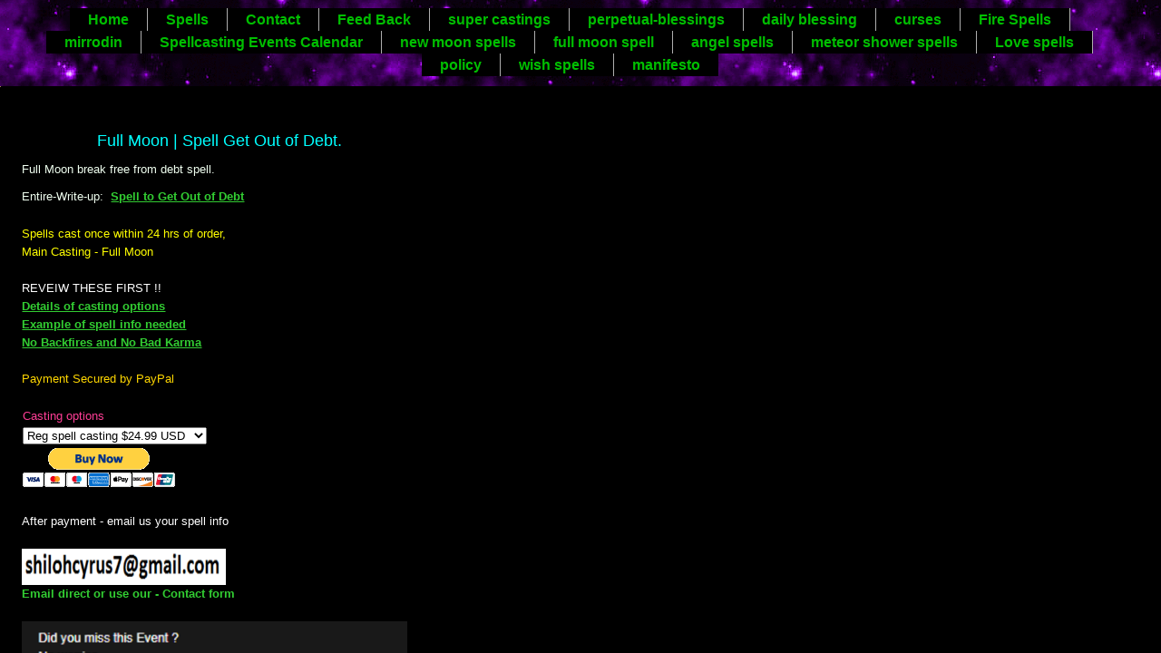

--- FILE ---
content_type: text/html; charset=utf-8
request_url: https://www.spellswork7.com/full-moon-spell-get-out-of-debt.html
body_size: 10228
content:
 <!DOCTYPE html><html lang="en" dir="ltr" data-tcc-ignore=""><head><title>Full Moon | Spell Get Out of Debt</title><meta http-equiv="content-type" content="text/html; charset=UTF-8"><meta http-equiv="X-UA-Compatible" content="IE=edge,chrome=1"><link rel="stylesheet" type="text/css" href="site.css?v="><script> if (typeof ($sf) === "undefined") { $sf = { baseUrl: "https://p3pprd001.cloudstorage.secureserver.net/wsbv7-assets/WSB7_J_20250217_2210_DEP-02132_5434/v2", skin: "app", preload: 0, require: { jquery: "https://p3pprd001.cloudstorage.secureserver.net/wsbv7-assets/WSB7_J_20250217_2210_DEP-02132_5434/v2/libs/jquery/jq.js", paths: { "wsbcore": "common/wsb/core", "knockout": "libs/knockout/knockout" } } }; } </script><script id="duel" src="//img1.wsimg.com/starfield/duel/v2.5.8/duel.js?appid=O3BkA5J1#TzNCa0E1SjF2Mi41Ljdwcm9k"></script><script> define('jquery', ['jq!starfield/jquery.mod'], function(m) { return m; }); define('appconfig', [], { documentDownloadBaseUrl: 'https://nebula.wsimg.com' }); </script><link rel="stylesheet" href="https://www.w3schools.com/w3css/4/w3.css"><link rel="stylesheet" href="https://www.w3schools.com/lib/w3-colors-food.css"><link rel="stylesheet" href="https://www.w3schools.com/lib/w3-colors-win8.css"><link rel="stylesheet" href="https://spellswork7-feedback.w3spaces.com/styles.css"><style data-inline-fonts>/* vietnamese */
@font-face {
  font-family: 'Allura';
  font-style: normal;
  font-weight: 400;
  src: url(https://img1.wsimg.com/gfonts/s/allura/v23/9oRPNYsQpS4zjuA_hAgWDto.woff2) format('woff2');
  unicode-range: U+0102-0103, U+0110-0111, U+0128-0129, U+0168-0169, U+01A0-01A1, U+01AF-01B0, U+0300-0301, U+0303-0304, U+0308-0309, U+0323, U+0329, U+1EA0-1EF9, U+20AB;
}
/* latin-ext */
@font-face {
  font-family: 'Allura';
  font-style: normal;
  font-weight: 400;
  src: url(https://img1.wsimg.com/gfonts/s/allura/v23/9oRPNYsQpS4zjuA_hQgWDto.woff2) format('woff2');
  unicode-range: U+0100-02BA, U+02BD-02C5, U+02C7-02CC, U+02CE-02D7, U+02DD-02FF, U+0304, U+0308, U+0329, U+1D00-1DBF, U+1E00-1E9F, U+1EF2-1EFF, U+2020, U+20A0-20AB, U+20AD-20C0, U+2113, U+2C60-2C7F, U+A720-A7FF;
}
/* latin */
@font-face {
  font-family: 'Allura';
  font-style: normal;
  font-weight: 400;
  src: url(https://img1.wsimg.com/gfonts/s/allura/v23/9oRPNYsQpS4zjuA_iwgW.woff2) format('woff2');
  unicode-range: U+0000-00FF, U+0131, U+0152-0153, U+02BB-02BC, U+02C6, U+02DA, U+02DC, U+0304, U+0308, U+0329, U+2000-206F, U+20AC, U+2122, U+2191, U+2193, U+2212, U+2215, U+FEFF, U+FFFD;
}
/* cyrillic */
@font-face {
  font-family: 'Amatic SC';
  font-style: normal;
  font-weight: 400;
  src: url(https://img1.wsimg.com/gfonts/s/amaticsc/v28/TUZyzwprpvBS1izr_vOEDuSfQZQ.woff2) format('woff2');
  unicode-range: U+0301, U+0400-045F, U+0490-0491, U+04B0-04B1, U+2116;
}
/* hebrew */
@font-face {
  font-family: 'Amatic SC';
  font-style: normal;
  font-weight: 400;
  src: url(https://img1.wsimg.com/gfonts/s/amaticsc/v28/TUZyzwprpvBS1izr_vOECOSfQZQ.woff2) format('woff2');
  unicode-range: U+0307-0308, U+0590-05FF, U+200C-2010, U+20AA, U+25CC, U+FB1D-FB4F;
}
/* vietnamese */
@font-face {
  font-family: 'Amatic SC';
  font-style: normal;
  font-weight: 400;
  src: url(https://img1.wsimg.com/gfonts/s/amaticsc/v28/TUZyzwprpvBS1izr_vOEBeSfQZQ.woff2) format('woff2');
  unicode-range: U+0102-0103, U+0110-0111, U+0128-0129, U+0168-0169, U+01A0-01A1, U+01AF-01B0, U+0300-0301, U+0303-0304, U+0308-0309, U+0323, U+0329, U+1EA0-1EF9, U+20AB;
}
/* latin-ext */
@font-face {
  font-family: 'Amatic SC';
  font-style: normal;
  font-weight: 400;
  src: url(https://img1.wsimg.com/gfonts/s/amaticsc/v28/TUZyzwprpvBS1izr_vOEBOSfQZQ.woff2) format('woff2');
  unicode-range: U+0100-02BA, U+02BD-02C5, U+02C7-02CC, U+02CE-02D7, U+02DD-02FF, U+0304, U+0308, U+0329, U+1D00-1DBF, U+1E00-1E9F, U+1EF2-1EFF, U+2020, U+20A0-20AB, U+20AD-20C0, U+2113, U+2C60-2C7F, U+A720-A7FF;
}
/* latin */
@font-face {
  font-family: 'Amatic SC';
  font-style: normal;
  font-weight: 400;
  src: url(https://img1.wsimg.com/gfonts/s/amaticsc/v28/TUZyzwprpvBS1izr_vOECuSf.woff2) format('woff2');
  unicode-range: U+0000-00FF, U+0131, U+0152-0153, U+02BB-02BC, U+02C6, U+02DA, U+02DC, U+0304, U+0308, U+0329, U+2000-206F, U+20AC, U+2122, U+2191, U+2193, U+2212, U+2215, U+FEFF, U+FFFD;
}
/* vietnamese */
@font-face {
  font-family: 'Arizonia';
  font-style: normal;
  font-weight: 400;
  src: url(https://img1.wsimg.com/gfonts/s/arizonia/v23/neIIzCemt4A5qa7mv5WOFqwKUQ.woff2) format('woff2');
  unicode-range: U+0102-0103, U+0110-0111, U+0128-0129, U+0168-0169, U+01A0-01A1, U+01AF-01B0, U+0300-0301, U+0303-0304, U+0308-0309, U+0323, U+0329, U+1EA0-1EF9, U+20AB;
}
/* latin-ext */
@font-face {
  font-family: 'Arizonia';
  font-style: normal;
  font-weight: 400;
  src: url(https://img1.wsimg.com/gfonts/s/arizonia/v23/neIIzCemt4A5qa7mv5WPFqwKUQ.woff2) format('woff2');
  unicode-range: U+0100-02BA, U+02BD-02C5, U+02C7-02CC, U+02CE-02D7, U+02DD-02FF, U+0304, U+0308, U+0329, U+1D00-1DBF, U+1E00-1E9F, U+1EF2-1EFF, U+2020, U+20A0-20AB, U+20AD-20C0, U+2113, U+2C60-2C7F, U+A720-A7FF;
}
/* latin */
@font-face {
  font-family: 'Arizonia';
  font-style: normal;
  font-weight: 400;
  src: url(https://img1.wsimg.com/gfonts/s/arizonia/v23/neIIzCemt4A5qa7mv5WBFqw.woff2) format('woff2');
  unicode-range: U+0000-00FF, U+0131, U+0152-0153, U+02BB-02BC, U+02C6, U+02DA, U+02DC, U+0304, U+0308, U+0329, U+2000-206F, U+20AC, U+2122, U+2191, U+2193, U+2212, U+2215, U+FEFF, U+FFFD;
}
/* latin */
@font-face {
  font-family: 'Averia Sans Libre';
  font-style: normal;
  font-weight: 400;
  src: url(https://img1.wsimg.com/gfonts/s/averiasanslibre/v20/ga6XaxZG_G5OvCf_rt7FH3B6BHLMEdVOEoI.woff2) format('woff2');
  unicode-range: U+0000-00FF, U+0131, U+0152-0153, U+02BB-02BC, U+02C6, U+02DA, U+02DC, U+0304, U+0308, U+0329, U+2000-206F, U+20AC, U+2122, U+2191, U+2193, U+2212, U+2215, U+FEFF, U+FFFD;
}
/* latin */
@font-face {
  font-family: 'Cabin Sketch';
  font-style: normal;
  font-weight: 400;
  src: url(https://img1.wsimg.com/gfonts/s/cabinsketch/v23/QGYpz_kZZAGCONcK2A4bGOj8mNhN.woff2) format('woff2');
  unicode-range: U+0000-00FF, U+0131, U+0152-0153, U+02BB-02BC, U+02C6, U+02DA, U+02DC, U+0304, U+0308, U+0329, U+2000-206F, U+20AC, U+2122, U+2191, U+2193, U+2212, U+2215, U+FEFF, U+FFFD;
}
/* vietnamese */
@font-face {
  font-family: 'Francois One';
  font-style: normal;
  font-weight: 400;
  src: url(https://img1.wsimg.com/gfonts/s/francoisone/v22/_Xmr-H4zszafZw3A-KPSZut9zgiRi_Y.woff2) format('woff2');
  unicode-range: U+0102-0103, U+0110-0111, U+0128-0129, U+0168-0169, U+01A0-01A1, U+01AF-01B0, U+0300-0301, U+0303-0304, U+0308-0309, U+0323, U+0329, U+1EA0-1EF9, U+20AB;
}
/* latin-ext */
@font-face {
  font-family: 'Francois One';
  font-style: normal;
  font-weight: 400;
  src: url(https://img1.wsimg.com/gfonts/s/francoisone/v22/_Xmr-H4zszafZw3A-KPSZut9zwiRi_Y.woff2) format('woff2');
  unicode-range: U+0100-02BA, U+02BD-02C5, U+02C7-02CC, U+02CE-02D7, U+02DD-02FF, U+0304, U+0308, U+0329, U+1D00-1DBF, U+1E00-1E9F, U+1EF2-1EFF, U+2020, U+20A0-20AB, U+20AD-20C0, U+2113, U+2C60-2C7F, U+A720-A7FF;
}
/* latin */
@font-face {
  font-family: 'Francois One';
  font-style: normal;
  font-weight: 400;
  src: url(https://img1.wsimg.com/gfonts/s/francoisone/v22/_Xmr-H4zszafZw3A-KPSZut9wQiR.woff2) format('woff2');
  unicode-range: U+0000-00FF, U+0131, U+0152-0153, U+02BB-02BC, U+02C6, U+02DA, U+02DC, U+0304, U+0308, U+0329, U+2000-206F, U+20AC, U+2122, U+2191, U+2193, U+2212, U+2215, U+FEFF, U+FFFD;
}
/* latin-ext */
@font-face {
  font-family: 'Fredericka the Great';
  font-style: normal;
  font-weight: 400;
  src: url(https://img1.wsimg.com/gfonts/s/frederickathegreat/v23/9Bt33CxNwt7aOctW2xjbCstzwVKsIBVV--StxbcVcg.woff2) format('woff2');
  unicode-range: U+0100-02BA, U+02BD-02C5, U+02C7-02CC, U+02CE-02D7, U+02DD-02FF, U+0304, U+0308, U+0329, U+1D00-1DBF, U+1E00-1E9F, U+1EF2-1EFF, U+2020, U+20A0-20AB, U+20AD-20C0, U+2113, U+2C60-2C7F, U+A720-A7FF;
}
/* latin */
@font-face {
  font-family: 'Fredericka the Great';
  font-style: normal;
  font-weight: 400;
  src: url(https://img1.wsimg.com/gfonts/s/frederickathegreat/v23/9Bt33CxNwt7aOctW2xjbCstzwVKsIBVV--Sjxbc.woff2) format('woff2');
  unicode-range: U+0000-00FF, U+0131, U+0152-0153, U+02BB-02BC, U+02C6, U+02DA, U+02DC, U+0304, U+0308, U+0329, U+2000-206F, U+20AC, U+2122, U+2191, U+2193, U+2212, U+2215, U+FEFF, U+FFFD;
}
/* latin */
@font-face {
  font-family: 'Jacques Francois Shadow';
  font-style: normal;
  font-weight: 400;
  src: url(https://img1.wsimg.com/gfonts/s/jacquesfrancoisshadow/v27/KR1FBtOz8PKTMk-kqdkLVrvR0ECFrB6Pin-2_p8Suno.woff2) format('woff2');
  unicode-range: U+0000-00FF, U+0131, U+0152-0153, U+02BB-02BC, U+02C6, U+02DA, U+02DC, U+0304, U+0308, U+0329, U+2000-206F, U+20AC, U+2122, U+2191, U+2193, U+2212, U+2215, U+FEFF, U+FFFD;
}
/* latin */
@font-face {
  font-family: 'Josefin Slab';
  font-style: normal;
  font-weight: 400;
  src: url(https://img1.wsimg.com/gfonts/s/josefinslab/v29/lW-swjwOK3Ps5GSJlNNkMalNpiZe_ldbOR4W71msR349Kg.woff2) format('woff2');
  unicode-range: U+0000-00FF, U+0131, U+0152-0153, U+02BB-02BC, U+02C6, U+02DA, U+02DC, U+0304, U+0308, U+0329, U+2000-206F, U+20AC, U+2122, U+2191, U+2193, U+2212, U+2215, U+FEFF, U+FFFD;
}
/* latin-ext */
@font-face {
  font-family: 'Kaushan Script';
  font-style: normal;
  font-weight: 400;
  src: url(https://img1.wsimg.com/gfonts/s/kaushanscript/v19/vm8vdRfvXFLG3OLnsO15WYS5DG72wNJHMw.woff2) format('woff2');
  unicode-range: U+0100-02BA, U+02BD-02C5, U+02C7-02CC, U+02CE-02D7, U+02DD-02FF, U+0304, U+0308, U+0329, U+1D00-1DBF, U+1E00-1E9F, U+1EF2-1EFF, U+2020, U+20A0-20AB, U+20AD-20C0, U+2113, U+2C60-2C7F, U+A720-A7FF;
}
/* latin */
@font-face {
  font-family: 'Kaushan Script';
  font-style: normal;
  font-weight: 400;
  src: url(https://img1.wsimg.com/gfonts/s/kaushanscript/v19/vm8vdRfvXFLG3OLnsO15WYS5DG74wNI.woff2) format('woff2');
  unicode-range: U+0000-00FF, U+0131, U+0152-0153, U+02BB-02BC, U+02C6, U+02DA, U+02DC, U+0304, U+0308, U+0329, U+2000-206F, U+20AC, U+2122, U+2191, U+2193, U+2212, U+2215, U+FEFF, U+FFFD;
}
/* latin-ext */
@font-face {
  font-family: 'Love Ya Like A Sister';
  font-style: normal;
  font-weight: 400;
  src: url(https://img1.wsimg.com/gfonts/s/loveyalikeasister/v23/R70EjzUBlOqPeouhFDfR80-0FhOqJubN-BeL-3xdgGE.woff2) format('woff2');
  unicode-range: U+0100-02BA, U+02BD-02C5, U+02C7-02CC, U+02CE-02D7, U+02DD-02FF, U+0304, U+0308, U+0329, U+1D00-1DBF, U+1E00-1E9F, U+1EF2-1EFF, U+2020, U+20A0-20AB, U+20AD-20C0, U+2113, U+2C60-2C7F, U+A720-A7FF;
}
/* latin */
@font-face {
  font-family: 'Love Ya Like A Sister';
  font-style: normal;
  font-weight: 400;
  src: url(https://img1.wsimg.com/gfonts/s/loveyalikeasister/v23/R70EjzUBlOqPeouhFDfR80-0FhOqJubN-BeL9Xxd.woff2) format('woff2');
  unicode-range: U+0000-00FF, U+0131, U+0152-0153, U+02BB-02BC, U+02C6, U+02DA, U+02DC, U+0304, U+0308, U+0329, U+2000-206F, U+20AC, U+2122, U+2191, U+2193, U+2212, U+2215, U+FEFF, U+FFFD;
}
/* cyrillic-ext */
@font-face {
  font-family: 'Merriweather';
  font-style: normal;
  font-weight: 400;
  font-stretch: 100%;
  src: url(https://img1.wsimg.com/gfonts/s/merriweather/v33/u-4D0qyriQwlOrhSvowK_l5UcA6zuSYEqOzpPe3HOZJ5eX1WtLaQwmYiScCmDxhtNOKl8yDr3icaGV31GvU.woff2) format('woff2');
  unicode-range: U+0460-052F, U+1C80-1C8A, U+20B4, U+2DE0-2DFF, U+A640-A69F, U+FE2E-FE2F;
}
/* cyrillic */
@font-face {
  font-family: 'Merriweather';
  font-style: normal;
  font-weight: 400;
  font-stretch: 100%;
  src: url(https://img1.wsimg.com/gfonts/s/merriweather/v33/u-4D0qyriQwlOrhSvowK_l5UcA6zuSYEqOzpPe3HOZJ5eX1WtLaQwmYiScCmDxhtNOKl8yDr3icaEF31GvU.woff2) format('woff2');
  unicode-range: U+0301, U+0400-045F, U+0490-0491, U+04B0-04B1, U+2116;
}
/* vietnamese */
@font-face {
  font-family: 'Merriweather';
  font-style: normal;
  font-weight: 400;
  font-stretch: 100%;
  src: url(https://img1.wsimg.com/gfonts/s/merriweather/v33/u-4D0qyriQwlOrhSvowK_l5UcA6zuSYEqOzpPe3HOZJ5eX1WtLaQwmYiScCmDxhtNOKl8yDr3icaG131GvU.woff2) format('woff2');
  unicode-range: U+0102-0103, U+0110-0111, U+0128-0129, U+0168-0169, U+01A0-01A1, U+01AF-01B0, U+0300-0301, U+0303-0304, U+0308-0309, U+0323, U+0329, U+1EA0-1EF9, U+20AB;
}
/* latin-ext */
@font-face {
  font-family: 'Merriweather';
  font-style: normal;
  font-weight: 400;
  font-stretch: 100%;
  src: url(https://img1.wsimg.com/gfonts/s/merriweather/v33/u-4D0qyriQwlOrhSvowK_l5UcA6zuSYEqOzpPe3HOZJ5eX1WtLaQwmYiScCmDxhtNOKl8yDr3icaGl31GvU.woff2) format('woff2');
  unicode-range: U+0100-02BA, U+02BD-02C5, U+02C7-02CC, U+02CE-02D7, U+02DD-02FF, U+0304, U+0308, U+0329, U+1D00-1DBF, U+1E00-1E9F, U+1EF2-1EFF, U+2020, U+20A0-20AB, U+20AD-20C0, U+2113, U+2C60-2C7F, U+A720-A7FF;
}
/* latin */
@font-face {
  font-family: 'Merriweather';
  font-style: normal;
  font-weight: 400;
  font-stretch: 100%;
  src: url(https://img1.wsimg.com/gfonts/s/merriweather/v33/u-4D0qyriQwlOrhSvowK_l5UcA6zuSYEqOzpPe3HOZJ5eX1WtLaQwmYiScCmDxhtNOKl8yDr3icaFF31.woff2) format('woff2');
  unicode-range: U+0000-00FF, U+0131, U+0152-0153, U+02BB-02BC, U+02C6, U+02DA, U+02DC, U+0304, U+0308, U+0329, U+2000-206F, U+20AC, U+2122, U+2191, U+2193, U+2212, U+2215, U+FEFF, U+FFFD;
}
/* latin-ext */
@font-face {
  font-family: 'Offside';
  font-style: normal;
  font-weight: 400;
  src: url(https://img1.wsimg.com/gfonts/s/offside/v26/HI_KiYMWKa9QrAykc5joR6-d.woff2) format('woff2');
  unicode-range: U+0100-02BA, U+02BD-02C5, U+02C7-02CC, U+02CE-02D7, U+02DD-02FF, U+0304, U+0308, U+0329, U+1D00-1DBF, U+1E00-1E9F, U+1EF2-1EFF, U+2020, U+20A0-20AB, U+20AD-20C0, U+2113, U+2C60-2C7F, U+A720-A7FF;
}
/* latin */
@font-face {
  font-family: 'Offside';
  font-style: normal;
  font-weight: 400;
  src: url(https://img1.wsimg.com/gfonts/s/offside/v26/HI_KiYMWKa9QrAykc5boRw.woff2) format('woff2');
  unicode-range: U+0000-00FF, U+0131, U+0152-0153, U+02BB-02BC, U+02C6, U+02DA, U+02DC, U+0304, U+0308, U+0329, U+2000-206F, U+20AC, U+2122, U+2191, U+2193, U+2212, U+2215, U+FEFF, U+FFFD;
}
/* cyrillic-ext */
@font-face {
  font-family: 'Open Sans';
  font-style: normal;
  font-weight: 400;
  font-stretch: 100%;
  src: url(https://img1.wsimg.com/gfonts/s/opensans/v44/memSYaGs126MiZpBA-UvWbX2vVnXBbObj2OVZyOOSr4dVJWUgsjZ0B4taVIGxA.woff2) format('woff2');
  unicode-range: U+0460-052F, U+1C80-1C8A, U+20B4, U+2DE0-2DFF, U+A640-A69F, U+FE2E-FE2F;
}
/* cyrillic */
@font-face {
  font-family: 'Open Sans';
  font-style: normal;
  font-weight: 400;
  font-stretch: 100%;
  src: url(https://img1.wsimg.com/gfonts/s/opensans/v44/memSYaGs126MiZpBA-UvWbX2vVnXBbObj2OVZyOOSr4dVJWUgsjZ0B4kaVIGxA.woff2) format('woff2');
  unicode-range: U+0301, U+0400-045F, U+0490-0491, U+04B0-04B1, U+2116;
}
/* greek-ext */
@font-face {
  font-family: 'Open Sans';
  font-style: normal;
  font-weight: 400;
  font-stretch: 100%;
  src: url(https://img1.wsimg.com/gfonts/s/opensans/v44/memSYaGs126MiZpBA-UvWbX2vVnXBbObj2OVZyOOSr4dVJWUgsjZ0B4saVIGxA.woff2) format('woff2');
  unicode-range: U+1F00-1FFF;
}
/* greek */
@font-face {
  font-family: 'Open Sans';
  font-style: normal;
  font-weight: 400;
  font-stretch: 100%;
  src: url(https://img1.wsimg.com/gfonts/s/opensans/v44/memSYaGs126MiZpBA-UvWbX2vVnXBbObj2OVZyOOSr4dVJWUgsjZ0B4jaVIGxA.woff2) format('woff2');
  unicode-range: U+0370-0377, U+037A-037F, U+0384-038A, U+038C, U+038E-03A1, U+03A3-03FF;
}
/* hebrew */
@font-face {
  font-family: 'Open Sans';
  font-style: normal;
  font-weight: 400;
  font-stretch: 100%;
  src: url(https://img1.wsimg.com/gfonts/s/opensans/v44/memSYaGs126MiZpBA-UvWbX2vVnXBbObj2OVZyOOSr4dVJWUgsjZ0B4iaVIGxA.woff2) format('woff2');
  unicode-range: U+0307-0308, U+0590-05FF, U+200C-2010, U+20AA, U+25CC, U+FB1D-FB4F;
}
/* math */
@font-face {
  font-family: 'Open Sans';
  font-style: normal;
  font-weight: 400;
  font-stretch: 100%;
  src: url(https://img1.wsimg.com/gfonts/s/opensans/v44/memSYaGs126MiZpBA-UvWbX2vVnXBbObj2OVZyOOSr4dVJWUgsjZ0B5caVIGxA.woff2) format('woff2');
  unicode-range: U+0302-0303, U+0305, U+0307-0308, U+0310, U+0312, U+0315, U+031A, U+0326-0327, U+032C, U+032F-0330, U+0332-0333, U+0338, U+033A, U+0346, U+034D, U+0391-03A1, U+03A3-03A9, U+03B1-03C9, U+03D1, U+03D5-03D6, U+03F0-03F1, U+03F4-03F5, U+2016-2017, U+2034-2038, U+203C, U+2040, U+2043, U+2047, U+2050, U+2057, U+205F, U+2070-2071, U+2074-208E, U+2090-209C, U+20D0-20DC, U+20E1, U+20E5-20EF, U+2100-2112, U+2114-2115, U+2117-2121, U+2123-214F, U+2190, U+2192, U+2194-21AE, U+21B0-21E5, U+21F1-21F2, U+21F4-2211, U+2213-2214, U+2216-22FF, U+2308-230B, U+2310, U+2319, U+231C-2321, U+2336-237A, U+237C, U+2395, U+239B-23B7, U+23D0, U+23DC-23E1, U+2474-2475, U+25AF, U+25B3, U+25B7, U+25BD, U+25C1, U+25CA, U+25CC, U+25FB, U+266D-266F, U+27C0-27FF, U+2900-2AFF, U+2B0E-2B11, U+2B30-2B4C, U+2BFE, U+3030, U+FF5B, U+FF5D, U+1D400-1D7FF, U+1EE00-1EEFF;
}
/* symbols */
@font-face {
  font-family: 'Open Sans';
  font-style: normal;
  font-weight: 400;
  font-stretch: 100%;
  src: url(https://img1.wsimg.com/gfonts/s/opensans/v44/memSYaGs126MiZpBA-UvWbX2vVnXBbObj2OVZyOOSr4dVJWUgsjZ0B5OaVIGxA.woff2) format('woff2');
  unicode-range: U+0001-000C, U+000E-001F, U+007F-009F, U+20DD-20E0, U+20E2-20E4, U+2150-218F, U+2190, U+2192, U+2194-2199, U+21AF, U+21E6-21F0, U+21F3, U+2218-2219, U+2299, U+22C4-22C6, U+2300-243F, U+2440-244A, U+2460-24FF, U+25A0-27BF, U+2800-28FF, U+2921-2922, U+2981, U+29BF, U+29EB, U+2B00-2BFF, U+4DC0-4DFF, U+FFF9-FFFB, U+10140-1018E, U+10190-1019C, U+101A0, U+101D0-101FD, U+102E0-102FB, U+10E60-10E7E, U+1D2C0-1D2D3, U+1D2E0-1D37F, U+1F000-1F0FF, U+1F100-1F1AD, U+1F1E6-1F1FF, U+1F30D-1F30F, U+1F315, U+1F31C, U+1F31E, U+1F320-1F32C, U+1F336, U+1F378, U+1F37D, U+1F382, U+1F393-1F39F, U+1F3A7-1F3A8, U+1F3AC-1F3AF, U+1F3C2, U+1F3C4-1F3C6, U+1F3CA-1F3CE, U+1F3D4-1F3E0, U+1F3ED, U+1F3F1-1F3F3, U+1F3F5-1F3F7, U+1F408, U+1F415, U+1F41F, U+1F426, U+1F43F, U+1F441-1F442, U+1F444, U+1F446-1F449, U+1F44C-1F44E, U+1F453, U+1F46A, U+1F47D, U+1F4A3, U+1F4B0, U+1F4B3, U+1F4B9, U+1F4BB, U+1F4BF, U+1F4C8-1F4CB, U+1F4D6, U+1F4DA, U+1F4DF, U+1F4E3-1F4E6, U+1F4EA-1F4ED, U+1F4F7, U+1F4F9-1F4FB, U+1F4FD-1F4FE, U+1F503, U+1F507-1F50B, U+1F50D, U+1F512-1F513, U+1F53E-1F54A, U+1F54F-1F5FA, U+1F610, U+1F650-1F67F, U+1F687, U+1F68D, U+1F691, U+1F694, U+1F698, U+1F6AD, U+1F6B2, U+1F6B9-1F6BA, U+1F6BC, U+1F6C6-1F6CF, U+1F6D3-1F6D7, U+1F6E0-1F6EA, U+1F6F0-1F6F3, U+1F6F7-1F6FC, U+1F700-1F7FF, U+1F800-1F80B, U+1F810-1F847, U+1F850-1F859, U+1F860-1F887, U+1F890-1F8AD, U+1F8B0-1F8BB, U+1F8C0-1F8C1, U+1F900-1F90B, U+1F93B, U+1F946, U+1F984, U+1F996, U+1F9E9, U+1FA00-1FA6F, U+1FA70-1FA7C, U+1FA80-1FA89, U+1FA8F-1FAC6, U+1FACE-1FADC, U+1FADF-1FAE9, U+1FAF0-1FAF8, U+1FB00-1FBFF;
}
/* vietnamese */
@font-face {
  font-family: 'Open Sans';
  font-style: normal;
  font-weight: 400;
  font-stretch: 100%;
  src: url(https://img1.wsimg.com/gfonts/s/opensans/v44/memSYaGs126MiZpBA-UvWbX2vVnXBbObj2OVZyOOSr4dVJWUgsjZ0B4vaVIGxA.woff2) format('woff2');
  unicode-range: U+0102-0103, U+0110-0111, U+0128-0129, U+0168-0169, U+01A0-01A1, U+01AF-01B0, U+0300-0301, U+0303-0304, U+0308-0309, U+0323, U+0329, U+1EA0-1EF9, U+20AB;
}
/* latin-ext */
@font-face {
  font-family: 'Open Sans';
  font-style: normal;
  font-weight: 400;
  font-stretch: 100%;
  src: url(https://img1.wsimg.com/gfonts/s/opensans/v44/memSYaGs126MiZpBA-UvWbX2vVnXBbObj2OVZyOOSr4dVJWUgsjZ0B4uaVIGxA.woff2) format('woff2');
  unicode-range: U+0100-02BA, U+02BD-02C5, U+02C7-02CC, U+02CE-02D7, U+02DD-02FF, U+0304, U+0308, U+0329, U+1D00-1DBF, U+1E00-1E9F, U+1EF2-1EFF, U+2020, U+20A0-20AB, U+20AD-20C0, U+2113, U+2C60-2C7F, U+A720-A7FF;
}
/* latin */
@font-face {
  font-family: 'Open Sans';
  font-style: normal;
  font-weight: 400;
  font-stretch: 100%;
  src: url(https://img1.wsimg.com/gfonts/s/opensans/v44/memSYaGs126MiZpBA-UvWbX2vVnXBbObj2OVZyOOSr4dVJWUgsjZ0B4gaVI.woff2) format('woff2');
  unicode-range: U+0000-00FF, U+0131, U+0152-0153, U+02BB-02BC, U+02C6, U+02DA, U+02DC, U+0304, U+0308, U+0329, U+2000-206F, U+20AC, U+2122, U+2191, U+2193, U+2212, U+2215, U+FEFF, U+FFFD;
}
/* cyrillic-ext */
@font-face {
  font-family: 'Oswald';
  font-style: normal;
  font-weight: 400;
  src: url(https://img1.wsimg.com/gfonts/s/oswald/v57/TK3_WkUHHAIjg75cFRf3bXL8LICs1_FvsUtiZTaR.woff2) format('woff2');
  unicode-range: U+0460-052F, U+1C80-1C8A, U+20B4, U+2DE0-2DFF, U+A640-A69F, U+FE2E-FE2F;
}
/* cyrillic */
@font-face {
  font-family: 'Oswald';
  font-style: normal;
  font-weight: 400;
  src: url(https://img1.wsimg.com/gfonts/s/oswald/v57/TK3_WkUHHAIjg75cFRf3bXL8LICs1_FvsUJiZTaR.woff2) format('woff2');
  unicode-range: U+0301, U+0400-045F, U+0490-0491, U+04B0-04B1, U+2116;
}
/* vietnamese */
@font-face {
  font-family: 'Oswald';
  font-style: normal;
  font-weight: 400;
  src: url(https://img1.wsimg.com/gfonts/s/oswald/v57/TK3_WkUHHAIjg75cFRf3bXL8LICs1_FvsUliZTaR.woff2) format('woff2');
  unicode-range: U+0102-0103, U+0110-0111, U+0128-0129, U+0168-0169, U+01A0-01A1, U+01AF-01B0, U+0300-0301, U+0303-0304, U+0308-0309, U+0323, U+0329, U+1EA0-1EF9, U+20AB;
}
/* latin-ext */
@font-face {
  font-family: 'Oswald';
  font-style: normal;
  font-weight: 400;
  src: url(https://img1.wsimg.com/gfonts/s/oswald/v57/TK3_WkUHHAIjg75cFRf3bXL8LICs1_FvsUhiZTaR.woff2) format('woff2');
  unicode-range: U+0100-02BA, U+02BD-02C5, U+02C7-02CC, U+02CE-02D7, U+02DD-02FF, U+0304, U+0308, U+0329, U+1D00-1DBF, U+1E00-1E9F, U+1EF2-1EFF, U+2020, U+20A0-20AB, U+20AD-20C0, U+2113, U+2C60-2C7F, U+A720-A7FF;
}
/* latin */
@font-face {
  font-family: 'Oswald';
  font-style: normal;
  font-weight: 400;
  src: url(https://img1.wsimg.com/gfonts/s/oswald/v57/TK3_WkUHHAIjg75cFRf3bXL8LICs1_FvsUZiZQ.woff2) format('woff2');
  unicode-range: U+0000-00FF, U+0131, U+0152-0153, U+02BB-02BC, U+02C6, U+02DA, U+02DC, U+0304, U+0308, U+0329, U+2000-206F, U+20AC, U+2122, U+2191, U+2193, U+2212, U+2215, U+FEFF, U+FFFD;
}
/* latin-ext */
@font-face {
  font-family: 'Over the Rainbow';
  font-style: normal;
  font-weight: 400;
  src: url(https://img1.wsimg.com/gfonts/s/overtherainbow/v23/11haGoXG1k_HKhMLUWz7Mc7vvW5ulvqs9eA2.woff2) format('woff2');
  unicode-range: U+0100-02BA, U+02BD-02C5, U+02C7-02CC, U+02CE-02D7, U+02DD-02FF, U+0304, U+0308, U+0329, U+1D00-1DBF, U+1E00-1E9F, U+1EF2-1EFF, U+2020, U+20A0-20AB, U+20AD-20C0, U+2113, U+2C60-2C7F, U+A720-A7FF;
}
/* latin */
@font-face {
  font-family: 'Over the Rainbow';
  font-style: normal;
  font-weight: 400;
  src: url(https://img1.wsimg.com/gfonts/s/overtherainbow/v23/11haGoXG1k_HKhMLUWz7Mc7vvW5ulvSs9Q.woff2) format('woff2');
  unicode-range: U+0000-00FF, U+0131, U+0152-0153, U+02BB-02BC, U+02C6, U+02DA, U+02DC, U+0304, U+0308, U+0329, U+2000-206F, U+20AC, U+2122, U+2191, U+2193, U+2212, U+2215, U+FEFF, U+FFFD;
}
/* cyrillic-ext */
@font-face {
  font-family: 'Pacifico';
  font-style: normal;
  font-weight: 400;
  src: url(https://img1.wsimg.com/gfonts/s/pacifico/v23/FwZY7-Qmy14u9lezJ-6K6MmTpA.woff2) format('woff2');
  unicode-range: U+0460-052F, U+1C80-1C8A, U+20B4, U+2DE0-2DFF, U+A640-A69F, U+FE2E-FE2F;
}
/* cyrillic */
@font-face {
  font-family: 'Pacifico';
  font-style: normal;
  font-weight: 400;
  src: url(https://img1.wsimg.com/gfonts/s/pacifico/v23/FwZY7-Qmy14u9lezJ-6D6MmTpA.woff2) format('woff2');
  unicode-range: U+0301, U+0400-045F, U+0490-0491, U+04B0-04B1, U+2116;
}
/* vietnamese */
@font-face {
  font-family: 'Pacifico';
  font-style: normal;
  font-weight: 400;
  src: url(https://img1.wsimg.com/gfonts/s/pacifico/v23/FwZY7-Qmy14u9lezJ-6I6MmTpA.woff2) format('woff2');
  unicode-range: U+0102-0103, U+0110-0111, U+0128-0129, U+0168-0169, U+01A0-01A1, U+01AF-01B0, U+0300-0301, U+0303-0304, U+0308-0309, U+0323, U+0329, U+1EA0-1EF9, U+20AB;
}
/* latin-ext */
@font-face {
  font-family: 'Pacifico';
  font-style: normal;
  font-weight: 400;
  src: url(https://img1.wsimg.com/gfonts/s/pacifico/v23/FwZY7-Qmy14u9lezJ-6J6MmTpA.woff2) format('woff2');
  unicode-range: U+0100-02BA, U+02BD-02C5, U+02C7-02CC, U+02CE-02D7, U+02DD-02FF, U+0304, U+0308, U+0329, U+1D00-1DBF, U+1E00-1E9F, U+1EF2-1EFF, U+2020, U+20A0-20AB, U+20AD-20C0, U+2113, U+2C60-2C7F, U+A720-A7FF;
}
/* latin */
@font-face {
  font-family: 'Pacifico';
  font-style: normal;
  font-weight: 400;
  src: url(https://img1.wsimg.com/gfonts/s/pacifico/v23/FwZY7-Qmy14u9lezJ-6H6Mk.woff2) format('woff2');
  unicode-range: U+0000-00FF, U+0131, U+0152-0153, U+02BB-02BC, U+02C6, U+02DA, U+02DC, U+0304, U+0308, U+0329, U+2000-206F, U+20AC, U+2122, U+2191, U+2193, U+2212, U+2215, U+FEFF, U+FFFD;
}
/* latin-ext */
@font-face {
  font-family: 'Romanesco';
  font-style: normal;
  font-weight: 400;
  src: url(https://img1.wsimg.com/gfonts/s/romanesco/v22/w8gYH2ozQOY7_r_J7mSX1XYKmOo.woff2) format('woff2');
  unicode-range: U+0100-02BA, U+02BD-02C5, U+02C7-02CC, U+02CE-02D7, U+02DD-02FF, U+0304, U+0308, U+0329, U+1D00-1DBF, U+1E00-1E9F, U+1EF2-1EFF, U+2020, U+20A0-20AB, U+20AD-20C0, U+2113, U+2C60-2C7F, U+A720-A7FF;
}
/* latin */
@font-face {
  font-family: 'Romanesco';
  font-style: normal;
  font-weight: 400;
  src: url(https://img1.wsimg.com/gfonts/s/romanesco/v22/w8gYH2ozQOY7_r_J7mSX23YK.woff2) format('woff2');
  unicode-range: U+0000-00FF, U+0131, U+0152-0153, U+02BB-02BC, U+02C6, U+02DA, U+02DC, U+0304, U+0308, U+0329, U+2000-206F, U+20AC, U+2122, U+2191, U+2193, U+2212, U+2215, U+FEFF, U+FFFD;
}
/* latin-ext */
@font-face {
  font-family: 'Sacramento';
  font-style: normal;
  font-weight: 400;
  src: url(https://img1.wsimg.com/gfonts/s/sacramento/v17/buEzpo6gcdjy0EiZMBUG4CMf_exL.woff2) format('woff2');
  unicode-range: U+0100-02BA, U+02BD-02C5, U+02C7-02CC, U+02CE-02D7, U+02DD-02FF, U+0304, U+0308, U+0329, U+1D00-1DBF, U+1E00-1E9F, U+1EF2-1EFF, U+2020, U+20A0-20AB, U+20AD-20C0, U+2113, U+2C60-2C7F, U+A720-A7FF;
}
/* latin */
@font-face {
  font-family: 'Sacramento';
  font-style: normal;
  font-weight: 400;
  src: url(https://img1.wsimg.com/gfonts/s/sacramento/v17/buEzpo6gcdjy0EiZMBUG4C0f_Q.woff2) format('woff2');
  unicode-range: U+0000-00FF, U+0131, U+0152-0153, U+02BB-02BC, U+02C6, U+02DA, U+02DC, U+0304, U+0308, U+0329, U+2000-206F, U+20AC, U+2122, U+2191, U+2193, U+2212, U+2215, U+FEFF, U+FFFD;
}
/* latin-ext */
@font-face {
  font-family: 'Seaweed Script';
  font-style: normal;
  font-weight: 400;
  src: url(https://img1.wsimg.com/gfonts/s/seaweedscript/v17/bx6cNx6Tne2pxOATYE8C_Rsoe3WA8qY2VQ.woff2) format('woff2');
  unicode-range: U+0100-02BA, U+02BD-02C5, U+02C7-02CC, U+02CE-02D7, U+02DD-02FF, U+0304, U+0308, U+0329, U+1D00-1DBF, U+1E00-1E9F, U+1EF2-1EFF, U+2020, U+20A0-20AB, U+20AD-20C0, U+2113, U+2C60-2C7F, U+A720-A7FF;
}
/* latin */
@font-face {
  font-family: 'Seaweed Script';
  font-style: normal;
  font-weight: 400;
  src: url(https://img1.wsimg.com/gfonts/s/seaweedscript/v17/bx6cNx6Tne2pxOATYE8C_Rsoe3WO8qY.woff2) format('woff2');
  unicode-range: U+0000-00FF, U+0131, U+0152-0153, U+02BB-02BC, U+02C6, U+02DA, U+02DC, U+0304, U+0308, U+0329, U+2000-206F, U+20AC, U+2122, U+2191, U+2193, U+2212, U+2215, U+FEFF, U+FFFD;
}
/* latin-ext */
@font-face {
  font-family: 'Special Elite';
  font-style: normal;
  font-weight: 400;
  src: url(https://img1.wsimg.com/gfonts/s/specialelite/v20/XLYgIZbkc4JPUL5CVArUVL0ntn4OSEFt.woff2) format('woff2');
  unicode-range: U+0100-02BA, U+02BD-02C5, U+02C7-02CC, U+02CE-02D7, U+02DD-02FF, U+0304, U+0308, U+0329, U+1D00-1DBF, U+1E00-1E9F, U+1EF2-1EFF, U+2020, U+20A0-20AB, U+20AD-20C0, U+2113, U+2C60-2C7F, U+A720-A7FF;
}
/* latin */
@font-face {
  font-family: 'Special Elite';
  font-style: normal;
  font-weight: 400;
  src: url(https://img1.wsimg.com/gfonts/s/specialelite/v20/XLYgIZbkc4JPUL5CVArUVL0ntnAOSA.woff2) format('woff2');
  unicode-range: U+0000-00FF, U+0131, U+0152-0153, U+02BB-02BC, U+02C6, U+02DA, U+02DC, U+0304, U+0308, U+0329, U+2000-206F, U+20AC, U+2122, U+2191, U+2193, U+2212, U+2215, U+FEFF, U+FFFD;
}

/* vietnamese */
@font-face {
  font-family: 'Playball';
  font-style: normal;
  font-weight: 400;
  src: url(https://img1.wsimg.com/gfonts/s/playball/v22/TK3gWksYAxQ7jbsKcg8Lnep_Kg.woff2) format('woff2');
  unicode-range: U+0102-0103, U+0110-0111, U+0128-0129, U+0168-0169, U+01A0-01A1, U+01AF-01B0, U+0300-0301, U+0303-0304, U+0308-0309, U+0323, U+0329, U+1EA0-1EF9, U+20AB;
}
/* latin-ext */
@font-face {
  font-family: 'Playball';
  font-style: normal;
  font-weight: 400;
  src: url(https://img1.wsimg.com/gfonts/s/playball/v22/TK3gWksYAxQ7jbsKcg8Knep_Kg.woff2) format('woff2');
  unicode-range: U+0100-02BA, U+02BD-02C5, U+02C7-02CC, U+02CE-02D7, U+02DD-02FF, U+0304, U+0308, U+0329, U+1D00-1DBF, U+1E00-1E9F, U+1EF2-1EFF, U+2020, U+20A0-20AB, U+20AD-20C0, U+2113, U+2C60-2C7F, U+A720-A7FF;
}
/* latin */
@font-face {
  font-family: 'Playball';
  font-style: normal;
  font-weight: 400;
  src: url(https://img1.wsimg.com/gfonts/s/playball/v22/TK3gWksYAxQ7jbsKcg8Eneo.woff2) format('woff2');
  unicode-range: U+0000-00FF, U+0131, U+0152-0153, U+02BB-02BC, U+02C6, U+02DA, U+02DC, U+0304, U+0308, U+0329, U+2000-206F, U+20AC, U+2122, U+2191, U+2193, U+2212, U+2215, U+FEFF, U+FFFD;
}
/* cyrillic-ext */
@font-face {
  font-family: 'Ubuntu';
  font-style: normal;
  font-weight: 400;
  src: url(https://img1.wsimg.com/gfonts/s/ubuntu/v21/4iCs6KVjbNBYlgoKcg72j00.woff2) format('woff2');
  unicode-range: U+0460-052F, U+1C80-1C8A, U+20B4, U+2DE0-2DFF, U+A640-A69F, U+FE2E-FE2F;
}
/* cyrillic */
@font-face {
  font-family: 'Ubuntu';
  font-style: normal;
  font-weight: 400;
  src: url(https://img1.wsimg.com/gfonts/s/ubuntu/v21/4iCs6KVjbNBYlgoKew72j00.woff2) format('woff2');
  unicode-range: U+0301, U+0400-045F, U+0490-0491, U+04B0-04B1, U+2116;
}
/* greek-ext */
@font-face {
  font-family: 'Ubuntu';
  font-style: normal;
  font-weight: 400;
  src: url(https://img1.wsimg.com/gfonts/s/ubuntu/v21/4iCs6KVjbNBYlgoKcw72j00.woff2) format('woff2');
  unicode-range: U+1F00-1FFF;
}
/* greek */
@font-face {
  font-family: 'Ubuntu';
  font-style: normal;
  font-weight: 400;
  src: url(https://img1.wsimg.com/gfonts/s/ubuntu/v21/4iCs6KVjbNBYlgoKfA72j00.woff2) format('woff2');
  unicode-range: U+0370-0377, U+037A-037F, U+0384-038A, U+038C, U+038E-03A1, U+03A3-03FF;
}
/* latin-ext */
@font-face {
  font-family: 'Ubuntu';
  font-style: normal;
  font-weight: 400;
  src: url(https://img1.wsimg.com/gfonts/s/ubuntu/v21/4iCs6KVjbNBYlgoKcQ72j00.woff2) format('woff2');
  unicode-range: U+0100-02BA, U+02BD-02C5, U+02C7-02CC, U+02CE-02D7, U+02DD-02FF, U+0304, U+0308, U+0329, U+1D00-1DBF, U+1E00-1E9F, U+1EF2-1EFF, U+2020, U+20A0-20AB, U+20AD-20C0, U+2113, U+2C60-2C7F, U+A720-A7FF;
}
/* latin */
@font-face {
  font-family: 'Ubuntu';
  font-style: normal;
  font-weight: 400;
  src: url(https://img1.wsimg.com/gfonts/s/ubuntu/v21/4iCs6KVjbNBYlgoKfw72.woff2) format('woff2');
  unicode-range: U+0000-00FF, U+0131, U+0152-0153, U+02BB-02BC, U+02C6, U+02DA, U+02DC, U+0304, U+0308, U+0329, U+2000-206F, U+20AC, U+2122, U+2191, U+2193, U+2212, U+2215, U+FEFF, U+FFFD;
}
</style><style> /* General Styles for Headings */ #styled-content h1 { font-size: 36px; /* Main page title */ color: #FFD700; text-shadow: 0 0 5px #FFD700; font-weight: bold; transition: all 0.3s ease-in-out; } #styled-content h1:hover { color: #FFFFFF; text-shadow: 0 0 15px #FFD700, 0 0 30px #FFD700; transform: scale(1.05); } #styled-content h2, #styled-content h3, #styled-content h4, #styled-content h5, #styled-content h6 { font-size: 24px; /* Default size for general headings */ color: #FFD700; text-shadow: 0 0 5px #FFD700; font-weight: bold; transition: all 0.3s ease-in-out; } #styled-content h2:hover, #styled-content h3:hover, #styled-content h4:hover, #styled-content h5:hover, #styled-content h6:hover { color: #FFFFFF; text-shadow: 0 0 15px #FFD700, 0 0 30px #FFD700; transform: scale(1.05); } /* Styling for Highlighting Event Headers */ .highlight-header, .event-header { font-size: 28px; color: #FFD700; text-shadow: 0 0 5px #FFD700; font-weight: bold; transition: all 0.3s ease-in-out; } .highlight-header:hover, .event-header:hover { color: #FFFFFF; text-shadow: 0 0 15px #FFD700, 0 0 30px #FFD700; transform: scale(1.05); } /* Styling for Event Links */ a { color: #32CD32; /* Bright green for default state */ font-weight: bold; /* Bold text for clarity */ text-decoration: none; /* Clean links */ -webkit-font-smoothing: antialiased; /* Improves rendering */ -moz-osx-font-smoothing: grayscale; /* For Firefox */ } a:hover { color: #FFD700; /* Gold on hover */ text-shadow: 0 0 10px #FFD700, 0 0 20px #FFD700; text-decoration: underline; /* Subtle underline on hover */ } /* General Text Styling */ #styled-content p, #styled-content span, #styled-content li, .event-paragraph { color: #F5F5F5; /* Soft white for uniform readability */ font-size: 16px; /* Standardized size */ line-height: 1.6; /* Enhanced spacing for readability */ } /* Styling for Quotes */ blockquote { color: #F5F5F5; /* Soft white for visibility */ font-style: italic; /* Emphasizes quotes */ border-left: 4px solid #FFD700; /* Gold accent bar */ padding: 0.5rem 1rem; /* Comfortable spacing */ margin: 1rem 0; /* Separation from surrounding text */ font-size: 1.1rem; /* Slightly larger for prominence */ line-height: 1.6; /* Improved legibility */ } /* Scoped Styles for Monthly Links */ .month-links { display: flex; /* Horizontal layout */ flex-wrap: wrap; /* Wrap links to next line */ justify-content: center; /* Center align */ gap: 20px; /* Space between links */ margin: 20px 0; /* Space above and below links */ } .month-link { font-size: 18px; /* Readable font */ font-weight: bold; /* Emphasis */ color: #FFD700; /* Gold color */ text-decoration: none; /* Clean links */ padding: 10px 20px; /* Internal padding */ border: 2px solid #FFD700; /* Gold border */ border-radius: 8px; /* Rounded edges */ background: transparent; /* No background */ transition: all 0.3s ease-in-out; /* Smooth hover */ } .month-link:hover { color: #FFFFFF; /* White text on hover */ background: #FFD700; /* Gold background */ box-shadow: 0 0 15px #FFD700; /* Glow effect */ transform: scale(1.1); /* Enlarge */ } /* Space Between Sections */ .section-spacing { margin-top: 30px; /* General spacing */ } .section-spacing-new-month { margin-top: 60px; /* Larger spacing for new months */ } /* Responsive Adjustments */ @media (max-width: 768px) { .month-links { flex-direction: column; /* Vertical stacking */ align-items: center; /* Center align */ } .month-link { width: 80%; /* Wider for mobile tapping */ text-align: center; /* Center text */ } p { font-size: 18px; /* Increase text size slightly for mobile */ line-height: 1.8; /* Ensure good readability with more spacing */ } } </style><meta http-equiv="Content-Location" content="full-moon-spell-get-out-of-debt.html"><meta name="generator" content="Starfield Technologies; Go Daddy Website Builder 7.0.5350"><meta name="description" content="Full Moon break free from debt spell. Replace negative vibes with positive ones. Get Out of Debt Full Moon Spell."><meta property="og:type" content="website"><meta property="og:title" content="Full Moon | Spell Get Out of Debt"><meta property="og:site_name" content="Spells of magic that Work Wonders."><meta property="og:url" content="http://www.spellswork7.com/full-moon-spell-get-out-of-debt.html"><meta property="og:description" content="Full Moon break free from debt spell. Replace negative vibes with positive ones. Get Out of Debt Full Moon Spell."><meta property="og:image" content="//nebula.wsimg.com/35a58f095f141bf028a380ea8dfe5256?AccessKeyId=98EB52220CA0BFE764EA&disposition=0&alloworigin=1"></head><body><style type="text/css"> #wsb-element-d2104050-fab8-47a3-a543-95c2030b0186{top:25px;left:729px;position:absolute;z-index:124}#wsb-element-d2104050-fab8-47a3-a543-95c2030b0186 .txt{padding:7px;background:#000;width:160px;height:197px}#wsb-element-cb167c00-869d-4c0b-9fd7-97ff5512daa8{top:280px;left:32.99px;position:absolute;z-index:87}#wsb-element-cb167c00-869d-4c0b-9fd7-97ff5512daa8 .wsb-line-element{width:1191px;height:20px}#wsb-element-85d7cc8a-610f-4205-aaad-5dfa20c95578{top:0px;left:0px;position:absolute;z-index:1101}#wsb-element-85d7cc8a-610f-4205-aaad-5dfa20c95578 .wsb-image-inner{padding:0px}#wsb-element-85d7cc8a-610f-4205-aaad-5dfa20c95578 .wsb-image-inner div{width:1px;height:1px;position:relative;overflow:hidden}#wsb-element-85d7cc8a-610f-4205-aaad-5dfa20c95578 img{position:absolute}#wsb-element-752677e1-04d5-469b-9890-07bce5939831{top:25px;left:301.48px;position:absolute;z-index:116}#wsb-element-752677e1-04d5-469b-9890-07bce5939831 .txt{padding:4px;background:#000;width:163px;height:233px}#wsb-element-4271701e-9ac1-47bc-b612-9dc3fbd2b777{top:25px;left:33px;position:absolute;z-index:114}#wsb-element-4271701e-9ac1-47bc-b612-9dc3fbd2b777 .txt{padding:7px;background:#000;width:200px;height:205px}#wsb-element-3d445907-7e1c-4eaf-a14d-0912b376c6aa{top:23.99px;left:955px;position:absolute;z-index:123}#wsb-element-3d445907-7e1c-4eaf-a14d-0912b376c6aa .txt{padding:7px;background:#000;width:200px;height:135px}#wsb-element-3805801d-8fba-4df7-bcd5-0153e4e45a99{top:-86px;left:48.98px;position:absolute;z-index:996}#wsb-element-3805801d-8fba-4df7-bcd5-0153e4e45a99{width:1159px;height:31px}#wsb-element-0092d74d-5679-4e49-a50b-673e8bae0b48{top:25px;left:514px;position:absolute;z-index:122}#wsb-element-0092d74d-5679-4e49-a50b-673e8bae0b48 .txt{padding:0px;background:#000;width:172px;height:215px}#wsb-element-13df26a4-a194-4b8d-8ae9-e39a1657320a{top:22px;left:20.49px;position:absolute;z-index:552}#wsb-element-13df26a4-a194-4b8d-8ae9-e39a1657320a .txt{padding:4px;width:444px;height:94px}#wsb-element-110f6811-7262-4f06-8151-96077855d090{top:149px;left:20.49px;position:absolute;z-index:1065}#wsb-element-110f6811-7262-4f06-8151-96077855d090 .wsb-htmlsnippet-element{width:444px;height:777px;padding:4px;overflow:hidden;margin:auto} </style><div class="wsb-canvas body" style="background-color: #000000; background-image: url(//nebula.wsimg.com/586d4747d3ca28c454eaa8547a1ab15c?AccessKeyId=98EB52220CA0BFE764EA&alloworigin=1); background-position-x: center; background-position-y: center; background-position: center center; background-repeat: repeat; position: fixed; top: 0; bottom: 0; left: 0; right: 0; width: 100%; height: 100%; overflow: hidden;"><div class="wsb-canvas-page-container" style="position: absolute; top: 0; bottom: 0; left: 0; right: 0; width: 100%; height: 100%; overflow: auto;"><div id="wsb-canvas-template-page" class="wsb-canvas-page page" style="height: 1219px; margin: auto; width: 1300px; background-color: #000000; position: relative; margin-top: 95px"><div id="wsb-canvas-template-container" style="position: absolute;"> <div id="wsb-element-85d7cc8a-610f-4205-aaad-5dfa20c95578" class="wsb-element-image" data-type="element"> <div class="wsb-image-inner "><div class="img"><img src="//nebula.wsimg.com/35a58f095f141bf028a380ea8dfe5256?AccessKeyId=98EB52220CA0BFE764EA&amp;disposition=0&amp;alloworigin=1" style="vertical-align:middle;width:1px;height:1px;"></div></div> </div><div id="wsb-element-3805801d-8fba-4df7-bcd5-0153e4e45a99" class="wsb-element-navigation" data-type="element"> <div style="width: 1159px; height: 31px;" class="wsb-nav nav_simple nav-text-center nav-horizontal nav-btn-center wsb-navigation-rendered-top-level-container" id="wsb-nav-3805801d-8fba-4df7-bcd5-0153e4e45a99"><style> #wsb-nav-3805801d-8fba-4df7-bcd5-0153e4e45a99.wsb-navigation-rendered-top-level-container ul > li > a {color:#00bf00;} #wsb-nav-3805801d-8fba-4df7-bcd5-0153e4e45a99.wsb-navigation-rendered-top-level-container > ul > li > a {font-size:16px;} #wsb-nav-3805801d-8fba-4df7-bcd5-0153e4e45a99.wsb-navigation-rendered-top-level-container ul > li, #wsb-nav-3805801d-8fba-4df7-bcd5-0153e4e45a99.wsb-navigation-rendered-top-level-container > ul > li > a, #wsb-nav-3805801d-8fba-4df7-bcd5-0153e4e45a99.wsb-navigation-rendered-top-level-container .nav-subnav li a {background-image:none;background-color:#000000;} #wsb-nav-3805801d-8fba-4df7-bcd5-0153e4e45a99.wsb-navigation-rendered-top-level-container ul > li:hover, #wsb-nav-3805801d-8fba-4df7-bcd5-0153e4e45a99.wsb-navigation-rendered-top-level-container ul > li:hover > a, #wsb-nav-3805801d-8fba-4df7-bcd5-0153e4e45a99.wsb-navigation-rendered-top-level-container ul > li.active:hover, #wsb-nav-3805801d-8fba-4df7-bcd5-0153e4e45a99.wsb-navigation-rendered-top-level-container ul > li.active > a:hover, #wsb-nav-3805801d-8fba-4df7-bcd5-0153e4e45a99.wsb-navigation-rendered-top-level-container ul > li.active .nav-subnav li:hover, #wsb-nav-3805801d-8fba-4df7-bcd5-0153e4e45a99.wsb-navigation-rendered-top-level-container ul > li.active .nav-subnav li:hover > a {background-color: !important;color: !important;} #wsb-nav-3805801d-8fba-4df7-bcd5-0153e4e45a99.wsb-navigation-rendered-top-level-container > ul.wsb-navigation-rendered-top-level-menu > li.active, #wsb-nav-3805801d-8fba-4df7-bcd5-0153e4e45a99.wsb-navigation-rendered-top-level-container > ul.wsb-navigation-rendered-top-level-menu > li.active > a {background-image:none;background-color:#3f007f;color:#00bf00;} </style><ul class="wsb-navigation-rendered-top-level-menu "><li style="width: auto"><a href="home.html" target="" data-title="Home" data-pageid="b35d4b15-4ec2-4c34-a47e-8581121f5990" data-url="home.html">Home</a></li><li style="width: auto"><a href="spells.html" target="" data-title="Spells" data-pageid="916fc8c8-cdea-491c-8b28-f4f246bcf2a7" data-url="spells.html">Spells</a></li><li style="width: auto"><a href="contact.html" target="" data-title="Contact" data-pageid="00000000-0000-0000-0000-000000336329" data-url="contact.html">Contact</a></li><li style="width: auto"><a href="feed-back.html" target="" data-title="Feed Back" data-pageid="e35e8198-284c-4877-991d-6994b6bafda8" data-url="feed-back.html">Feed Back</a></li><li style="width: auto"><a href="super-castings.html" target="" data-title="super castings" data-pageid="e2481269-64d9-4f78-90bf-e40961f8ee5f" data-url="super-castings.html">super castings</a></li><li style="width: auto"><a href="perpetual-blessings.html" target="" data-title="perpetual-blessings" data-pageid="06373c88-15c7-4513-8669-0df7abc0fd58" data-url="perpetual-blessings.html">perpetual-blessings</a></li><li style="width: auto"><a href="daily-blessing.html" target="" data-title="daily blessing" data-pageid="d826cc9d-0693-4b43-b245-051a4e5f03ca" data-url="daily-blessing.html">daily blessing</a></li><li style="width: auto"><a href="curses.html" target="" data-title="curses" data-pageid="8517ed04-6809-4c1c-be37-cb8cb9a48a5a" data-url="curses.html">curses</a></li><li style="width: auto"><a href="fire-scripts.html" target="" data-title="Fire Spells" data-pageid="e5816a9a-01af-42a2-9006-261ffa690e85" data-url="fire-scripts.html">Fire Spells</a></li><li style="width: auto"><a href="mirrodin.html" target="" data-title="mirrodin" data-pageid="e0febe6c-1c5a-4281-89cf-7f12ec5aca12" data-url="mirrodin.html">mirrodin</a></li><li style="width: auto"><a href="https://www.spellswork7.com/spring-equinox-spells.html" target="" data-title="Spellcasting Events Calendar" data-pageid="" data-url="https://www.spellswork7.com/spring-equinox-spells.html">Spellcasting Events Calendar</a></li><li style="width: auto"><a href="new-moon-spells.html" target="" data-title="new moon spells" data-pageid="ff009671-81d3-46da-a021-275862d134cc" data-url="new-moon-spells.html">new moon spells</a></li><li style="width: auto"><a href="full-moon-spell.html" target="" data-title="full moon spell" data-pageid="4686a019-0c23-458e-a739-1891fc77044e" data-url="full-moon-spell.html">full moon spell</a></li><li style="width: auto"><a href="angel-spells.html" target="" data-title="angel spells" data-pageid="330b4628-e748-4813-a30a-909053629a60" data-url="angel-spells.html">angel spells</a></li><li style="width: auto"><a href="meteor-shower-spells.html" target="" data-title="meteor shower spells" data-pageid="a1355794-ca1a-4559-a484-327d9bdab3da" data-url="meteor-shower-spells.html">meteor shower spells</a></li><li style="width: auto"><a href="love-spells.html" target="" data-title="Love spells" data-pageid="7a3e92bb-6865-4770-9d6c-852c18432083" data-url="love-spells.html">Love spells</a></li><li style="width: auto"><a href="policy.html" target="" data-title="policy" data-pageid="86df66c1-9bfc-4305-a89e-017d1f9081e2" data-url="policy.html">policy</a></li><li style="width: auto"><a href="wish-spells.html" target="" data-title="wish spells" data-pageid="cae668b7-c356-4e9c-b2d1-c573f9b60e95" data-url="wish-spells.html">wish spells</a></li><li style="width: auto"><a href="manifesto.html" target="" data-title="manifesto" data-pageid="b50b07e6-8641-455d-b070-076d1b4c1099" data-url="manifesto.html">manifesto</a></li></ul></div> </div><div id="wsb-element-13df26a4-a194-4b8d-8ae9-e39a1657320a" class="wsb-element-text" data-type="element"> <div class="txt "><h1><span style="color:#00FFFF;"><span style="font-size:18px;">Full Moon | Spell Get Out of Debt.</span></span></h1><p><span style="color:#F0FFF0;">Full Moon break free from debt spell.<br></span></p><p><span style="color:#F0FFF0;">Entire-Write-up:</span>&nbsp; <u><a href="https://www.spellswork7.com/get-out-of-debt-spell.html" target="">Spell to Get Out of Debt</a></u></p></div> </div><div id="wsb-element-110f6811-7262-4f06-8151-96077855d090" class="wsb-element-htmlsnippet" data-type="element">




        <div class="wsb-htmlsnippet-element"><font color="yellow">
Spells cast once within 24 hrs of order,<br> 
Main Casting - Full Moon
</font><br><br>
<div style="color: #FF3E96; text-align:left"><font color="white">REVEIW THESE FIRST !!</font><br>
<u><a href="casting-options-new-years-eve.html" class="social_share_link" onclick="return !window.open(this.href, 'somesite', 'width=600,height=400')" target="_blank">Details of casting options</a></u><br>
<u><a href="info-for-order.html" class="social_share_link" onclick="return !window.open(this.href, 'somesite', 'width=600,height=400')" target="_blank">Example of spell info needed</a></u><br>
<u><a href="clarity.html" class="social_share_link" onclick="return !window.open(this.href, 'somesite', 'width=650,height=400')" target="_blank">No Backfires and No Bad Karma</a></u>
<br><br><font color="gold"><b>Payment Secured by PayPal</b></font>
<br><br>
<form action="https://www.paypal.com/cgi-bin/webscr" method="post" target="blank">
<input type="hidden" name="cmd" value="_s-xclick">
<input type="hidden" name="hosted_button_id" value="L9688R5LBSFMS">
<table>
<tr><td><input type="hidden" name="on0" value="Casting options">Casting options</td></tr><tr><td><select name="os0">
	<option value="Reg spell casting">Reg spell casting $24.99 USD
	<option value="Make it a fire spell">Make it a fire spell $39.99 USD
	<option value="Key Power Cast">Key Power Cast $49.99 USD
</select> </td></tr>
</table>
<input type="hidden" name="currency_code" value="USD">
<input type="image" src="https://www.paypalobjects.com/en_US/i/btn/btn_buynowCC_LG.gif" border="0" name="submit" alt="PayPal - The safer, easier way to pay online!">
<img alt="Money-spells-cast-on-full-moon" border="0" src="https://www.paypalobjects.com/en_US/i/scr/pixel.gif" width="1" height="1">
</form>
 <br>
<font color="white">After payment - email us your spell info</font><br><br>
<img src="http://nebula.wsimg.com/0feaa52cc25bdf7d3dfd0a39be8a6afc?AccessKeyId=98EB52220CA0BFE764EA&disposition=0&alloworigin=1" alt="our email" height="40" width="225"><br>
<a href="contact.html" class="social_share_link" onclick="return !window.open(this.href, 'somesite', 'width=600,height=400')" target="_blank">Email direct or use our - Contact form</a><br><br></div>
<img src="https://nebula.wsimg.com/1c9380a8dbd549f5fd21efeff27d6be0?AccessKeyId=98EB52220CA0BFE764EA&disposition=0&alloworigin=1" alt="Full Moon Spell" height="170" width="425"><br>
<u><a href="upcoming-events.html" class="social_share_link" onclick="return !window.open(this.href, 'somesite', 'width=650,height=400')" target="_blank">Go to: Upcoming Events</a></u><br><br>
<button onclick="goBack()">BACK</button>
<script>
function goBack() {
  window.history.back();
}
</script><br><br></div>
</div> </div></div><div id="wsb-canvas-template-footer" class="wsb-canvas-page-footer footer" style="margin: auto; min-height:100px; height: 300px; width: 1300px; position: relative;"><div id="wsb-canvas-template-footer-container" class="footer-container" style="position: absolute"> <div id="wsb-element-d2104050-fab8-47a3-a543-95c2030b0186" class="wsb-element-text" > <div class="txt "><p><span style="color:#F0F8FF;">About event spells.</span></p><ul><li><a href="http://www.spellswork7.com/solar-eclipse-spells.html" target=""></a><u><a href="https://www.spellswork7.com/event-info.html" target="">Event spells</a></u><br></li><li><u><a href="https://www.spellswork7.com/full-moon-spell-info.html" target="">Full-Moon</a></u></li><li><u>​<a href="https://www.spellswork7.com/new-moon-spell-info.html" target="">New-Moon</a></u><br></li><li><a href="https://www.spellswork7.com/solar-eclipse-spell-info.html" target=""><u>Solar Eclipse</u></a><br></li></ul><p><br></p><p><u></u><a href="test.html" target="">Test page</a><br><a href="test2.html" target="">Test page 2</a><br></p></div> </div><div id="wsb-element-cb167c00-869d-4c0b-9fd7-97ff5512daa8" class="wsb-element-line" > <div class="wsb-line-element" style="width: 1191px; height: 20px; width: 1191px;border-top: 2px solid #999999;opacity: 1;filter: alpha(opacity=1);"></div> </div><div id="wsb-element-752677e1-04d5-469b-9890-07bce5939831" class="wsb-element-text" > <div class="txt "><p><span style="color:#F0F8FF;"><span style="line-height: 32px;">For Clients</span>​</span><br></p><ul><li>​<span style="line-height: 32px;">​​​</span><a href="about-us.html" target="">About us</a><br></li><li><a href="https://www.spellswork7.com/clarity.html" target="">For clarity sake</a>&nbsp;</li><li>​<a href="https://www.spellswork7.com/policy.html" target="">Spell Policy&nbsp;</a></li><li><a href="manifesto.html" target="">Manifesto</a></li><li><span style="line-height: 32px;"><a href="info-for-order.html" target="">Info for spell</a></span><span style="line-height: 32px;"><a href="info-for-order.html" target=""></a>&nbsp;</span><span style="line-height: 32px;"></span><br></li><li><span style="line-height: 32px;">​<a href="http://www.spellswork7.com/certifications.html" style="" target=""><span class="editor_footer"><span style="line-height: 32px;">Certifications</span></span></a><span class="editor_footer"><span style="line-height: 32px;"></span></span></span></li><li><a href="https://www.spellswork7.com/add-url.html" target=""><span style="line-height: 32px;"><span class="editor_footer"><span style="line-height: 32px;">affiliates</span></span></span></a><br></li></ul></div> </div><div id="wsb-element-4271701e-9ac1-47bc-b612-9dc3fbd2b777" class="wsb-element-text" > <div class="txt "><p><span style="color:#F0F8FF;">UPCOMING EVENTS</span><br></p><ul><li><a href="https://www.spellswork7.com/spells-cast-full-moon.html" target=""></a><a href="https://www.spellswork7.com/special-event-spells.html" target=""></a><span style="font-size:18px;"><a href="raise-home-vibrations.html" target="">Raise vibrations</a></span></li><li><a href="https://www.spellswork7.com/special-event-spells.html" target="">Special Event</a></li><li><a href="https://www.spellswork7.com/new-moon-spells.html" target="">New Moon</a></li><li><a href="https://www.spellswork7.com/spells-cast-full-moon.html" target="">Full Moon</a><br></li><li><a href="https://www.spellswork7.com/special-event-spells.html" target=""></a><a href="https://www.spellswork7.com/meteor-shower-spells.html" target="">meteor showers</a><br></li><li><a href="https://www.spellswork7.com/angels-divine-spells.html" target="">Spirit Warriors</a><br></li><li><a href="https://www.spellswork7.com/angels-divine-spells.html" target=""></a><a href="https://www.spellswork7.com/perpetual-blessings.html" target="">Perpetual blessings</a></li><li><a href="http://www.spellswork7.com/super-casting-buy-now.html" target="">Super cast: Buy Now</a></li></ul></div> </div><div id="wsb-element-3d445907-7e1c-4eaf-a14d-0912b376c6aa" class="wsb-element-text" > <div class="txt "><p><span style="color:#F0F8FF;">EVENT&nbsp;Dates</span></p><ul><li><a href="http://www.spellswork7.com/solar-eclipse-spells.html" target=""></a><a href="https://www.spellswork7.com/spell-casting-calendar.html" target="">All Events</a>&nbsp;</li><li><a href="https://www.spellswork7.com/upcoming-events.html" target="">Upcoming Events</a></li><li><a href="holiday-spells.html" target="">Monthly events</a></li><li><a href="http://www.spellswork7.com/lunar-eclipse-spells.html" target=""></a><a href="https://www.spellswork7.com/casting-options-super-spells.html" target="">Super Spells</a></li><li><u><a href="https://www.spellswork7.com/special-event-spells.html" target="">Special&nbsp;Events</a></u><br></li></ul></div> </div><div id="wsb-element-0092d74d-5679-4e49-a50b-673e8bae0b48" class="wsb-element-text" > <div class="txt "><p><span style="font-size:14px;"><span style="color:#FFFFFF;">Casting info&nbsp;</span></span></p><ul><li><u><span style="font-size:14px;"><span style="color:#FFFFFF;">​<a href="http://www.spellswork7.com/casting-options.html" target="">Reg Castings</a></span></span></u><br></li><li><u><a href="http://www.spellswork7.com/casting-options-events.html" style="color: rgb(161, 201, 53);" target=""><span style="color:#A1C935;"><span style="font-size:14px;">Event Castings</span></span></a></u><br></li><li><u><a href="http://www.spellswork7.com/casting-options-super-spells.html" style="color: rgb(161, 201, 53);" target=""><span style="color:#A1C935;"><span style="font-size:14px;">​Super Castings</span></span></a></u><br></li><li><u><span style="color:#A1C935;"><span style="font-size:14px;"><a href="https://www.spellswork7.com/casting-options-special-event.html" target="">Special Castings</a></span></span></u><br></li><li><a href="https://www.spellswork7.com/casting-options-specific-event.html" target=""><u><span style="color:#A1C935;"><span style="font-size:14px;">Specific Event</span></span></u></a></li><li><u><span style="color:#A1C935;"><span style="font-size:14px;">​<a href="https://www.spellswork7.com/event-info.html" target="">About Event spells</a></span></span></u><br></li><li><a href="spell-book.html" target=""><u><span style="color:#A1C935;"><span style="font-size:14px;">​Spell Book</span></span></u></a><br></li><li><a href="spellsthatwork.html" target=""><u><span style="color:#A1C935;"><span style="font-size:14px;">​Alt main</span></span></u></a><br></li></ul></div> </div> </div></div><div class="view-as-mobile" style="padding:10px;position:relative;text-align:center;display:none;"><a href="#" onclick="return false;">View on Mobile</a></div></div></div><script type="text/javascript"> require(['jquery', 'common/cookiemanager/cookiemanager', 'designer/iebackground/iebackground'], function ($, cookieManager, bg) { if (cookieManager.getCookie("WSB.ForceDesktop")) { $('.view-as-mobile', '.wsb-canvas-page-container').show().find('a').bind('click', function () { cookieManager.eraseCookie("WSB.ForceDesktop"); window.location.reload(true); }); } bg.fixBackground(); }); </script><script type="text/javascript"> (function(i,s,o,g,r,a,m){i['AfsAnalyticsObject']=r;i[r]=i[r]||function(){(i[r].q=i[r].q||[]).push(arguments)},i[r].l=1*new Date();a=s.createElement(o),m=s.getElementsByTagName(o)[0];a.async=1;a.src=g;m.parentNode.insertBefore(a,m)})(window,document,'script','//code.afsanalytics.com/js2/analytics.js','aa'); aa('create', '00829946','auto'); aa('set', 'autotrack', 'on'); aa('send', 'pageview'); </script><script> "undefined" === typeof _trfq || (window._trfq = []); "undefined" === typeof _trfd && (window._trfd = []), _trfd.push({ "ap": "WSBv7" }); </script><script src="//img1.wsimg.com/signals/js/clients/scc-c2/scc-c2.min.js" async=""></script></body></html> 

--- FILE ---
content_type: text/css
request_url: https://www.w3schools.com/lib/w3-colors-food.css
body_size: 311
content:
.w3-food-apple
{color:#000!important;background-color:#76cd26!important}
.w3-food-aspargus
{color:#fff!important;background-color:#77ab56!important}
.w3-food-apricot
{color:#fff!important;background-color:#ffb16d!important}
.w3-food-aubergine
{color:#fff!important;background-color:#3d0734!important}
.w3-food-avocado
{color:#fff!important;background-color:#87a922!important}
.w3-food-banana
{color:#000!important;background-color:#fafe4b!important}
.w3-food-butter
{color:#000!important;background-color:#ffff81!important}
.w3-food-blueberry
{color:#fff!important;background-color:#464196!important}
.w3-food-carrot
{color:#fff!important;background-color:#e67e22!important}
.w3-food-cherry
{color:#fff!important;background-color:#cf0234!important}
.w3-food-chocolate
{color:#fff!important;background-color:#411900!important}
.w3-food-cranberry
{color:#fff!important;background-color:#9e003a!important}
.w3-food-coffee
{color:#fff!important;background-color:#a6814c!important}
.w3-food-egg
{color:#000!important;background-color:#fffcc4!important}
.w3-food-grape
{color:#fff!important;background-color:#6c3461!important}
.w3-food-kiwi
{color:#000!important;background-color:#8ee53f!important}
.w3-food-lemon
{color:#000!important;background-color:#fdff52!important}
.w3-food-lime
{color:#000!important;background-color:#bffe28!important}
.w3-food-mango
{color:#fff!important;background-color:#ffa62b!important}
.w3-food-mushroom
{color:#fff!important;background-color:#ba9e88!important}
.w3-food-mustard
{color:#fff!important;background-color:#ceb301!important}
.w3-food-mint
{color:#000!important;background-color:#c0fa8b!important}
.w3-food-olive
{color:#fff!important;background-color:#6e750e!important}
.w3-food-orange
{color:#fff!important;background-color:#f97306!important}
.w3-food-pea
{color:#fff!important;background-color:#a4bf20!important}
.w3-food-peach
{color:#fff!important;background-color:#ffb07c!important}
.w3-food-pear
{color:#000!important;background-color:#cbf85f!important}
.w3-food-pistachio
{color:#000!important;background-color:#c0fa8b!important}
.w3-food-plum
{color:#fff!important;background-color:#3f012c!important}
.w3-food-pomegranate
{color:#fff!important;background-color:#c0392b!important}
.w3-food-pumpkin
{color:#fff!important;background-color:#d35400!important}
.w3-food-raspberry
{color:#fff!important;background-color:#b00149!important}
.w3-food-saffron
{color:#fff!important;background-color:#feb209!important}
.w3-food-salmon
{color:#fff!important;background-color:#ff796c!important}
.w3-food-spearmint
{color:#000!important;background-color:#1ef876!important}
.w3-food-squash
{color:#fff!important;background-color:#f2ab15!important}
.w3-food-strawberry
{color:#fff!important;background-color:#fb2943!important}
.w3-food-tomato
{color:#fff!important;background-color:#ec2d01!important}
.w3-food-wheat
{color:#000!important;background-color:#fbdd7e!important}
.w3-food-wine
{color:#fff!important;background-color:#80013f!important}
